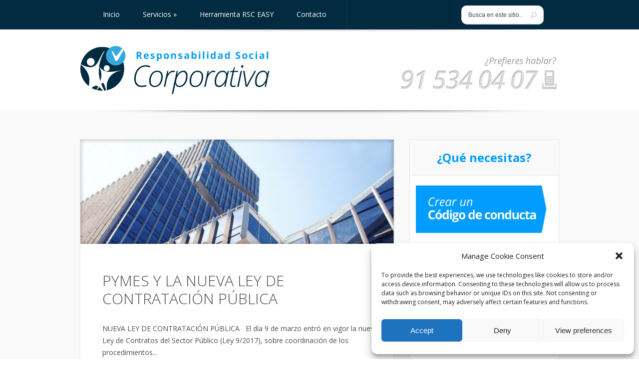

--- FILE ---
content_type: text/html; charset=UTF-8
request_url: https://responsabilidad-social-corporativa.com/tag/nueva-ley-contratacion-publica/
body_size: 14762
content:
<!DOCTYPE html>

<!--[if IE 6]>

<html id="ie6" lang="es">

<![endif]-->

<!--[if IE 7]>

<html id="ie7" lang="es">

<![endif]-->

<!--[if IE 8]>

<html id="ie8" lang="es">

<![endif]-->

<!--[if !(IE 6) | !(IE 7) | !(IE 8)  ]><!-->

<html lang="es">

<!--<![endif]-->

<head>

	<meta charset="UTF-8" />

	<title>nueva ley contratación publica Archives - Responsabilidad Social Corporativa - RSC</title>

	
	
	


	<meta http-equiv="X-UA-Compatible" content="IE=edge">


	<link rel="stylesheet" href="https://responsabilidad-social-corporativa.com/wp-content/themes/rsc/style.css" type="text/css" />

	<link rel="pingback" href="https://responsabilidad-social-corporativa.com/xmlrpc.php" />



	<!--[if lt IE 9]>

		<script src="https://responsabilidad-social-corporativa.com/wp-content/themes/Lucid/js/html5.js" type="text/javascript"></script>

	<![endif]-->



	<script type="text/javascript">

		document.documentElement.className = 'js';

	</script>



	<script>var et_site_url='https://responsabilidad-social-corporativa.com';var et_post_id='0';function et_core_page_resource_fallback(a,b){"undefined"===typeof b&&(b=a.sheet.cssRules&&0===a.sheet.cssRules.length);b&&(a.onerror=null,a.onload=null,a.href?a.href=et_site_url+"/?et_core_page_resource="+a.id+et_post_id:a.src&&(a.src=et_site_url+"/?et_core_page_resource="+a.id+et_post_id))}
</script><meta name='robots' content='index, follow, max-image-preview:large, max-snippet:-1, max-video-preview:-1' />

	<!-- This site is optimized with the Yoast SEO plugin v20.5 - https://yoast.com/wordpress/plugins/seo/ -->
	<title>nueva ley contratación publica Archives - Responsabilidad Social Corporativa - RSC</title>
	<link rel="canonical" href="https://responsabilidad-social-corporativa.com/tag/nueva-ley-contratacion-publica/" />
	<meta property="og:locale" content="es_ES" />
	<meta property="og:type" content="article" />
	<meta property="og:title" content="nueva ley contratación publica Archives - Responsabilidad Social Corporativa - RSC" />
	<meta property="og:url" content="https://responsabilidad-social-corporativa.com/tag/nueva-ley-contratacion-publica/" />
	<meta property="og:site_name" content="Responsabilidad Social Corporativa - RSC" />
	<script type="application/ld+json" class="yoast-schema-graph">{"@context":"https://schema.org","@graph":[{"@type":"CollectionPage","@id":"https://responsabilidad-social-corporativa.com/tag/nueva-ley-contratacion-publica/","url":"https://responsabilidad-social-corporativa.com/tag/nueva-ley-contratacion-publica/","name":"nueva ley contratación publica Archives - Responsabilidad Social Corporativa - RSC","isPartOf":{"@id":"https://responsabilidad-social-corporativa.com/#website"},"primaryImageOfPage":{"@id":"https://responsabilidad-social-corporativa.com/tag/nueva-ley-contratacion-publica/#primaryimage"},"image":{"@id":"https://responsabilidad-social-corporativa.com/tag/nueva-ley-contratacion-publica/#primaryimage"},"thumbnailUrl":"https://responsabilidad-social-corporativa.com/wp-content/uploads/2018/04/DEFINICIÓN-DE-RESPONSABILIDAD-CORPORATIVA.jpg","inLanguage":"es"},{"@type":"ImageObject","inLanguage":"es","@id":"https://responsabilidad-social-corporativa.com/tag/nueva-ley-contratacion-publica/#primaryimage","url":"https://responsabilidad-social-corporativa.com/wp-content/uploads/2018/04/DEFINICIÓN-DE-RESPONSABILIDAD-CORPORATIVA.jpg","contentUrl":"https://responsabilidad-social-corporativa.com/wp-content/uploads/2018/04/DEFINICIÓN-DE-RESPONSABILIDAD-CORPORATIVA.jpg","width":800,"height":800,"caption":"LEY DE CONTRATACIÓN PÚBLICA"},{"@type":"WebSite","@id":"https://responsabilidad-social-corporativa.com/#website","url":"https://responsabilidad-social-corporativa.com/","name":"Responsabilidad Social Corporativa - RSC","description":"Grupo Cavala","potentialAction":[{"@type":"SearchAction","target":{"@type":"EntryPoint","urlTemplate":"https://responsabilidad-social-corporativa.com/?s={search_term_string}"},"query-input":"required name=search_term_string"}],"inLanguage":"es"}]}</script>
	<!-- / Yoast SEO plugin. -->


<link rel='dns-prefetch' href='//fonts.googleapis.com' />
<link rel='dns-prefetch' href='//s.w.org' />
<link rel="alternate" type="application/rss+xml" title="Responsabilidad Social Corporativa - RSC &raquo; Feed" href="https://responsabilidad-social-corporativa.com/feed/" />
<link rel="alternate" type="application/rss+xml" title="Responsabilidad Social Corporativa - RSC &raquo; Feed de los comentarios" href="https://responsabilidad-social-corporativa.com/comments/feed/" />
<link rel="alternate" type="application/rss+xml" title="Responsabilidad Social Corporativa - RSC &raquo; Etiqueta nueva ley contratación publica del feed" href="https://responsabilidad-social-corporativa.com/tag/nueva-ley-contratacion-publica/feed/" />
<script type="text/javascript">
window._wpemojiSettings = {"baseUrl":"https:\/\/s.w.org\/images\/core\/emoji\/14.0.0\/72x72\/","ext":".png","svgUrl":"https:\/\/s.w.org\/images\/core\/emoji\/14.0.0\/svg\/","svgExt":".svg","source":{"concatemoji":"https:\/\/responsabilidad-social-corporativa.com\/wp-includes\/js\/wp-emoji-release.min.js?ver=95a093a1cf8c4f47fc94c61e0184ca9a"}};
/*! This file is auto-generated */
!function(e,a,t){var n,r,o,i=a.createElement("canvas"),p=i.getContext&&i.getContext("2d");function s(e,t){var a=String.fromCharCode,e=(p.clearRect(0,0,i.width,i.height),p.fillText(a.apply(this,e),0,0),i.toDataURL());return p.clearRect(0,0,i.width,i.height),p.fillText(a.apply(this,t),0,0),e===i.toDataURL()}function c(e){var t=a.createElement("script");t.src=e,t.defer=t.type="text/javascript",a.getElementsByTagName("head")[0].appendChild(t)}for(o=Array("flag","emoji"),t.supports={everything:!0,everythingExceptFlag:!0},r=0;r<o.length;r++)t.supports[o[r]]=function(e){if(!p||!p.fillText)return!1;switch(p.textBaseline="top",p.font="600 32px Arial",e){case"flag":return s([127987,65039,8205,9895,65039],[127987,65039,8203,9895,65039])?!1:!s([55356,56826,55356,56819],[55356,56826,8203,55356,56819])&&!s([55356,57332,56128,56423,56128,56418,56128,56421,56128,56430,56128,56423,56128,56447],[55356,57332,8203,56128,56423,8203,56128,56418,8203,56128,56421,8203,56128,56430,8203,56128,56423,8203,56128,56447]);case"emoji":return!s([129777,127995,8205,129778,127999],[129777,127995,8203,129778,127999])}return!1}(o[r]),t.supports.everything=t.supports.everything&&t.supports[o[r]],"flag"!==o[r]&&(t.supports.everythingExceptFlag=t.supports.everythingExceptFlag&&t.supports[o[r]]);t.supports.everythingExceptFlag=t.supports.everythingExceptFlag&&!t.supports.flag,t.DOMReady=!1,t.readyCallback=function(){t.DOMReady=!0},t.supports.everything||(n=function(){t.readyCallback()},a.addEventListener?(a.addEventListener("DOMContentLoaded",n,!1),e.addEventListener("load",n,!1)):(e.attachEvent("onload",n),a.attachEvent("onreadystatechange",function(){"complete"===a.readyState&&t.readyCallback()})),(e=t.source||{}).concatemoji?c(e.concatemoji):e.wpemoji&&e.twemoji&&(c(e.twemoji),c(e.wpemoji)))}(window,document,window._wpemojiSettings);
</script>
<meta content="Responsabilidad Social Corporativa v.0.1.0" name="generator"/><style type="text/css">
img.wp-smiley,
img.emoji {
	display: inline !important;
	border: none !important;
	box-shadow: none !important;
	height: 1em !important;
	width: 1em !important;
	margin: 0 0.07em !important;
	vertical-align: -0.1em !important;
	background: none !important;
	padding: 0 !important;
}
</style>
	<link rel='stylesheet' id='wp-block-library-css'  href='https://responsabilidad-social-corporativa.com/wp-includes/css/dist/block-library/style.min.css?ver=95a093a1cf8c4f47fc94c61e0184ca9a' type='text/css' media='all' />
<style id='wp-block-library-inline-css' type='text/css'>
.has-text-align-justify{text-align:justify;}
</style>
<link rel='stylesheet' id='mediaelement-css'  href='https://responsabilidad-social-corporativa.com/wp-includes/js/mediaelement/mediaelementplayer-legacy.min.css?ver=4.2.16' type='text/css' media='all' />
<link rel='stylesheet' id='wp-mediaelement-css'  href='https://responsabilidad-social-corporativa.com/wp-includes/js/mediaelement/wp-mediaelement.min.css?ver=95a093a1cf8c4f47fc94c61e0184ca9a' type='text/css' media='all' />
<style id='global-styles-inline-css' type='text/css'>
body{--wp--preset--color--black: #000000;--wp--preset--color--cyan-bluish-gray: #abb8c3;--wp--preset--color--white: #ffffff;--wp--preset--color--pale-pink: #f78da7;--wp--preset--color--vivid-red: #cf2e2e;--wp--preset--color--luminous-vivid-orange: #ff6900;--wp--preset--color--luminous-vivid-amber: #fcb900;--wp--preset--color--light-green-cyan: #7bdcb5;--wp--preset--color--vivid-green-cyan: #00d084;--wp--preset--color--pale-cyan-blue: #8ed1fc;--wp--preset--color--vivid-cyan-blue: #0693e3;--wp--preset--color--vivid-purple: #9b51e0;--wp--preset--gradient--vivid-cyan-blue-to-vivid-purple: linear-gradient(135deg,rgba(6,147,227,1) 0%,rgb(155,81,224) 100%);--wp--preset--gradient--light-green-cyan-to-vivid-green-cyan: linear-gradient(135deg,rgb(122,220,180) 0%,rgb(0,208,130) 100%);--wp--preset--gradient--luminous-vivid-amber-to-luminous-vivid-orange: linear-gradient(135deg,rgba(252,185,0,1) 0%,rgba(255,105,0,1) 100%);--wp--preset--gradient--luminous-vivid-orange-to-vivid-red: linear-gradient(135deg,rgba(255,105,0,1) 0%,rgb(207,46,46) 100%);--wp--preset--gradient--very-light-gray-to-cyan-bluish-gray: linear-gradient(135deg,rgb(238,238,238) 0%,rgb(169,184,195) 100%);--wp--preset--gradient--cool-to-warm-spectrum: linear-gradient(135deg,rgb(74,234,220) 0%,rgb(151,120,209) 20%,rgb(207,42,186) 40%,rgb(238,44,130) 60%,rgb(251,105,98) 80%,rgb(254,248,76) 100%);--wp--preset--gradient--blush-light-purple: linear-gradient(135deg,rgb(255,206,236) 0%,rgb(152,150,240) 100%);--wp--preset--gradient--blush-bordeaux: linear-gradient(135deg,rgb(254,205,165) 0%,rgb(254,45,45) 50%,rgb(107,0,62) 100%);--wp--preset--gradient--luminous-dusk: linear-gradient(135deg,rgb(255,203,112) 0%,rgb(199,81,192) 50%,rgb(65,88,208) 100%);--wp--preset--gradient--pale-ocean: linear-gradient(135deg,rgb(255,245,203) 0%,rgb(182,227,212) 50%,rgb(51,167,181) 100%);--wp--preset--gradient--electric-grass: linear-gradient(135deg,rgb(202,248,128) 0%,rgb(113,206,126) 100%);--wp--preset--gradient--midnight: linear-gradient(135deg,rgb(2,3,129) 0%,rgb(40,116,252) 100%);--wp--preset--duotone--dark-grayscale: url('#wp-duotone-dark-grayscale');--wp--preset--duotone--grayscale: url('#wp-duotone-grayscale');--wp--preset--duotone--purple-yellow: url('#wp-duotone-purple-yellow');--wp--preset--duotone--blue-red: url('#wp-duotone-blue-red');--wp--preset--duotone--midnight: url('#wp-duotone-midnight');--wp--preset--duotone--magenta-yellow: url('#wp-duotone-magenta-yellow');--wp--preset--duotone--purple-green: url('#wp-duotone-purple-green');--wp--preset--duotone--blue-orange: url('#wp-duotone-blue-orange');--wp--preset--font-size--small: 13px;--wp--preset--font-size--medium: 20px;--wp--preset--font-size--large: 36px;--wp--preset--font-size--x-large: 42px;}.has-black-color{color: var(--wp--preset--color--black) !important;}.has-cyan-bluish-gray-color{color: var(--wp--preset--color--cyan-bluish-gray) !important;}.has-white-color{color: var(--wp--preset--color--white) !important;}.has-pale-pink-color{color: var(--wp--preset--color--pale-pink) !important;}.has-vivid-red-color{color: var(--wp--preset--color--vivid-red) !important;}.has-luminous-vivid-orange-color{color: var(--wp--preset--color--luminous-vivid-orange) !important;}.has-luminous-vivid-amber-color{color: var(--wp--preset--color--luminous-vivid-amber) !important;}.has-light-green-cyan-color{color: var(--wp--preset--color--light-green-cyan) !important;}.has-vivid-green-cyan-color{color: var(--wp--preset--color--vivid-green-cyan) !important;}.has-pale-cyan-blue-color{color: var(--wp--preset--color--pale-cyan-blue) !important;}.has-vivid-cyan-blue-color{color: var(--wp--preset--color--vivid-cyan-blue) !important;}.has-vivid-purple-color{color: var(--wp--preset--color--vivid-purple) !important;}.has-black-background-color{background-color: var(--wp--preset--color--black) !important;}.has-cyan-bluish-gray-background-color{background-color: var(--wp--preset--color--cyan-bluish-gray) !important;}.has-white-background-color{background-color: var(--wp--preset--color--white) !important;}.has-pale-pink-background-color{background-color: var(--wp--preset--color--pale-pink) !important;}.has-vivid-red-background-color{background-color: var(--wp--preset--color--vivid-red) !important;}.has-luminous-vivid-orange-background-color{background-color: var(--wp--preset--color--luminous-vivid-orange) !important;}.has-luminous-vivid-amber-background-color{background-color: var(--wp--preset--color--luminous-vivid-amber) !important;}.has-light-green-cyan-background-color{background-color: var(--wp--preset--color--light-green-cyan) !important;}.has-vivid-green-cyan-background-color{background-color: var(--wp--preset--color--vivid-green-cyan) !important;}.has-pale-cyan-blue-background-color{background-color: var(--wp--preset--color--pale-cyan-blue) !important;}.has-vivid-cyan-blue-background-color{background-color: var(--wp--preset--color--vivid-cyan-blue) !important;}.has-vivid-purple-background-color{background-color: var(--wp--preset--color--vivid-purple) !important;}.has-black-border-color{border-color: var(--wp--preset--color--black) !important;}.has-cyan-bluish-gray-border-color{border-color: var(--wp--preset--color--cyan-bluish-gray) !important;}.has-white-border-color{border-color: var(--wp--preset--color--white) !important;}.has-pale-pink-border-color{border-color: var(--wp--preset--color--pale-pink) !important;}.has-vivid-red-border-color{border-color: var(--wp--preset--color--vivid-red) !important;}.has-luminous-vivid-orange-border-color{border-color: var(--wp--preset--color--luminous-vivid-orange) !important;}.has-luminous-vivid-amber-border-color{border-color: var(--wp--preset--color--luminous-vivid-amber) !important;}.has-light-green-cyan-border-color{border-color: var(--wp--preset--color--light-green-cyan) !important;}.has-vivid-green-cyan-border-color{border-color: var(--wp--preset--color--vivid-green-cyan) !important;}.has-pale-cyan-blue-border-color{border-color: var(--wp--preset--color--pale-cyan-blue) !important;}.has-vivid-cyan-blue-border-color{border-color: var(--wp--preset--color--vivid-cyan-blue) !important;}.has-vivid-purple-border-color{border-color: var(--wp--preset--color--vivid-purple) !important;}.has-vivid-cyan-blue-to-vivid-purple-gradient-background{background: var(--wp--preset--gradient--vivid-cyan-blue-to-vivid-purple) !important;}.has-light-green-cyan-to-vivid-green-cyan-gradient-background{background: var(--wp--preset--gradient--light-green-cyan-to-vivid-green-cyan) !important;}.has-luminous-vivid-amber-to-luminous-vivid-orange-gradient-background{background: var(--wp--preset--gradient--luminous-vivid-amber-to-luminous-vivid-orange) !important;}.has-luminous-vivid-orange-to-vivid-red-gradient-background{background: var(--wp--preset--gradient--luminous-vivid-orange-to-vivid-red) !important;}.has-very-light-gray-to-cyan-bluish-gray-gradient-background{background: var(--wp--preset--gradient--very-light-gray-to-cyan-bluish-gray) !important;}.has-cool-to-warm-spectrum-gradient-background{background: var(--wp--preset--gradient--cool-to-warm-spectrum) !important;}.has-blush-light-purple-gradient-background{background: var(--wp--preset--gradient--blush-light-purple) !important;}.has-blush-bordeaux-gradient-background{background: var(--wp--preset--gradient--blush-bordeaux) !important;}.has-luminous-dusk-gradient-background{background: var(--wp--preset--gradient--luminous-dusk) !important;}.has-pale-ocean-gradient-background{background: var(--wp--preset--gradient--pale-ocean) !important;}.has-electric-grass-gradient-background{background: var(--wp--preset--gradient--electric-grass) !important;}.has-midnight-gradient-background{background: var(--wp--preset--gradient--midnight) !important;}.has-small-font-size{font-size: var(--wp--preset--font-size--small) !important;}.has-medium-font-size{font-size: var(--wp--preset--font-size--medium) !important;}.has-large-font-size{font-size: var(--wp--preset--font-size--large) !important;}.has-x-large-font-size{font-size: var(--wp--preset--font-size--x-large) !important;}
</style>
<link rel='stylesheet' id='contact-form-7-css'  href='https://responsabilidad-social-corporativa.com/wp-content/plugins/contact-form-7/includes/css/styles.css?ver=5.7.5.1' type='text/css' media='all' />
<link rel='stylesheet' id='cmplz-general-css'  href='https://responsabilidad-social-corporativa.com/wp-content/plugins/complianz-gdpr/assets/css/cookieblocker.min.css?ver=6.4.3' type='text/css' media='all' />
<link rel='stylesheet' id='google_font_open_sans-css'  href='//fonts.googleapis.com/css?family=Open+Sans%3A400%2C700%2C300&#038;ver=95a093a1cf8c4f47fc94c61e0184ca9a' type='text/css' media='all' />
<link rel='stylesheet' id='google_font_open_sans_condensed-css'  href='//fonts.googleapis.com/css?family=Open+Sans+Condensed%3A300%2C700&#038;ver=95a093a1cf8c4f47fc94c61e0184ca9a' type='text/css' media='all' />
<link rel='stylesheet' id='et-shortcodes-css-css'  href='https://responsabilidad-social-corporativa.com/wp-content/themes/Lucid/epanel/shortcodes/css/shortcodes-legacy.css?ver=2.6.9' type='text/css' media='all' />
<link rel='stylesheet' id='et-shortcodes-responsive-css-css'  href='https://responsabilidad-social-corporativa.com/wp-content/themes/Lucid/epanel/shortcodes/css/shortcodes_responsive.css?ver=2.6.9' type='text/css' media='all' />
<link rel='stylesheet' id='jetpack_css-css'  href='https://responsabilidad-social-corporativa.com/wp-content/plugins/jetpack/css/jetpack.css?ver=12.0' type='text/css' media='all' />
<link rel='stylesheet' id='magnific_popup-css'  href='https://responsabilidad-social-corporativa.com/wp-content/themes/Lucid/includes/page_templates/js/magnific_popup/magnific_popup.css?ver=1.3.4' type='text/css' media='screen' />
<link rel='stylesheet' id='et_page_templates-css'  href='https://responsabilidad-social-corporativa.com/wp-content/themes/Lucid/includes/page_templates/page_templates.css?ver=1.8' type='text/css' media='screen' />
<script type='text/javascript' async src='https://responsabilidad-social-corporativa.com/wp-content/plugins/burst-statistics/helpers/timeme/timeme.min.js?ver=1.3.5' id='burst-timeme-js'></script>
<script type='text/javascript' src='https://responsabilidad-social-corporativa.com/wp-includes/js/dist/vendor/regenerator-runtime.min.js?ver=0.13.9' id='regenerator-runtime-js'></script>
<script type='text/javascript' src='https://responsabilidad-social-corporativa.com/wp-includes/js/dist/vendor/wp-polyfill.min.js?ver=3.15.0' id='wp-polyfill-js'></script>
<script type='text/javascript' src='https://responsabilidad-social-corporativa.com/wp-includes/js/dist/hooks.min.js?ver=c6d64f2cb8f5c6bb49caca37f8828ce3' id='wp-hooks-js'></script>
<script type='text/javascript' src='https://responsabilidad-social-corporativa.com/wp-includes/js/dist/i18n.min.js?ver=ebee46757c6a411e38fd079a7ac71d94' id='wp-i18n-js'></script>
<script type='text/javascript' id='wp-i18n-js-after'>
wp.i18n.setLocaleData( { 'text direction\u0004ltr': [ 'ltr' ] } );
</script>
<script type='text/javascript' src='https://responsabilidad-social-corporativa.com/wp-includes/js/dist/vendor/lodash.min.js?ver=4.17.19' id='lodash-js'></script>
<script type='text/javascript' id='lodash-js-after'>
window.lodash = _.noConflict();
</script>
<script type='text/javascript' src='https://responsabilidad-social-corporativa.com/wp-includes/js/dist/url.min.js?ver=16385e4d69da65c7283790971de6b297' id='wp-url-js'></script>
<script type='text/javascript' id='wp-api-fetch-js-translations'>
( function( domain, translations ) {
	var localeData = translations.locale_data[ domain ] || translations.locale_data.messages;
	localeData[""].domain = domain;
	wp.i18n.setLocaleData( localeData, domain );
} )( "default", {"translation-revision-date":"2022-06-02 14:16:08+0000","generator":"GlotPress\/4.0.0-alpha.1","domain":"messages","locale_data":{"messages":{"":{"domain":"messages","plural-forms":"nplurals=2; plural=n != 1;","lang":"es"},"You are probably offline.":["Probablemente est\u00e1s desconectado."],"Media upload failed. If this is a photo or a large image, please scale it down and try again.":["La subida de medios ha fallado. Si esto es una foto o una imagen grande, por favor, reduce su tama\u00f1o e int\u00e9ntalo de nuevo."],"The response is not a valid JSON response.":["Las respuesta no es una respuesta JSON v\u00e1lida."],"An unknown error occurred.":["Ha ocurrido un error desconocido."]}},"comment":{"reference":"wp-includes\/js\/dist\/api-fetch.js"}} );
</script>
<script type='text/javascript' src='https://responsabilidad-social-corporativa.com/wp-includes/js/dist/api-fetch.min.js?ver=63050163caffa6aac54e9ebf21fe0472' id='wp-api-fetch-js'></script>
<script type='text/javascript' id='wp-api-fetch-js-after'>
wp.apiFetch.use( wp.apiFetch.createRootURLMiddleware( "https://responsabilidad-social-corporativa.com/wp-json/" ) );
wp.apiFetch.nonceMiddleware = wp.apiFetch.createNonceMiddleware( "4bcc1b3592" );
wp.apiFetch.use( wp.apiFetch.nonceMiddleware );
wp.apiFetch.use( wp.apiFetch.mediaUploadMiddleware );
wp.apiFetch.nonceEndpoint = "https://responsabilidad-social-corporativa.com/wp-admin/admin-ajax.php?action=rest-nonce";
</script>
<script type='text/javascript' id='burst-js-extra'>
/* <![CDATA[ */
var burst = {"url":"https:\/\/responsabilidad-social-corporativa.com\/wp-json\/","page_id":"1582","cookie_retention_days":"30","beacon_url":"https:\/\/responsabilidad-social-corporativa.com\/burst-statistics-endpoint.php","options":{"beacon_enabled":1,"enable_cookieless_tracking":0,"enable_turbo_mode":0,"do_not_track":0}};
/* ]]> */
</script>
<script type='text/javascript' async src='https://responsabilidad-social-corporativa.com/wp-content/plugins/burst-statistics/assets/js/build/burst.min.js?ver=1.3.5' id='burst-js'></script>
<script type='text/javascript' src='https://responsabilidad-social-corporativa.com/wp-includes/js/jquery/jquery.min.js?ver=3.6.0' id='jquery-core-js'></script>
<script type='text/javascript' src='https://responsabilidad-social-corporativa.com/wp-includes/js/jquery/jquery-migrate.min.js?ver=3.3.2' id='jquery-migrate-js'></script>
<link rel="https://api.w.org/" href="https://responsabilidad-social-corporativa.com/wp-json/" /><link rel="alternate" type="application/json" href="https://responsabilidad-social-corporativa.com/wp-json/wp/v2/tags/274" /><link rel="EditURI" type="application/rsd+xml" title="RSD" href="https://responsabilidad-social-corporativa.com/xmlrpc.php?rsd" />
<script type="text/javascript">
(function(url){
	if(/(?:Chrome\/26\.0\.1410\.63 Safari\/537\.31|WordfenceTestMonBot)/.test(navigator.userAgent)){ return; }
	var addEvent = function(evt, handler) {
		if (window.addEventListener) {
			document.addEventListener(evt, handler, false);
		} else if (window.attachEvent) {
			document.attachEvent('on' + evt, handler);
		}
	};
	var removeEvent = function(evt, handler) {
		if (window.removeEventListener) {
			document.removeEventListener(evt, handler, false);
		} else if (window.detachEvent) {
			document.detachEvent('on' + evt, handler);
		}
	};
	var evts = 'contextmenu dblclick drag dragend dragenter dragleave dragover dragstart drop keydown keypress keyup mousedown mousemove mouseout mouseover mouseup mousewheel scroll'.split(' ');
	var logHuman = function() {
		if (window.wfLogHumanRan) { return; }
		window.wfLogHumanRan = true;
		var wfscr = document.createElement('script');
		wfscr.type = 'text/javascript';
		wfscr.async = true;
		wfscr.src = url + '&r=' + Math.random();
		(document.getElementsByTagName('head')[0]||document.getElementsByTagName('body')[0]).appendChild(wfscr);
		for (var i = 0; i < evts.length; i++) {
			removeEvent(evts[i], logHuman);
		}
	};
	for (var i = 0; i < evts.length; i++) {
		addEvent(evts[i], logHuman);
	}
})('//responsabilidad-social-corporativa.com/?wordfence_lh=1&hid=BFC387268953D0798F71A85422B3EE1F');
</script><style>.cmplz-hidden{display:none!important;}</style>		<style>
				</style>
	<meta name="viewport" content="width=device-width, initial-scale=1.0, maximum-scale=1.0, user-scalable=0" /><style>
		#featured .flex-direction-nav a:hover, #video-slider-section .flex-direction-nav a:hover { background-color: #00befe; }
			#featured_section .active-slide .post-meta, #featured_section .switcher_hover .post-meta, .et_tab_link_hover .post-meta { background: #009cff; }
			h3.main-title { background-color: #009cff; -moz-box-shadow: inset 0 0 10px rgba(0,133,245,0.1); -webkit-box-shadow: inset 0 0 10px rgba(0,133,245,0.1); box-shadow: inset 0 0 10px rgba(0,133,245,0.1); border: 1px solid #0085f5; }
				.widget li { background: url(https://responsabilidad-social-corporativa.com/wp-content/themes/Lucid/images/widget-blue-bullet.png) no-repeat 24px 24px; }
				.footer-widget li { background: url(https://responsabilidad-social-corporativa.com/wp-content/themes/Lucid/images/widget-blue-bullet.png) no-repeat 0 4px; }
				.et_mobile_menu li a { background-image: url(https://responsabilidad-social-corporativa.com/wp-content/themes/Lucid/images/widget-blue-bullet.png); }
		a { color: #009cff; }
		.et_video_play { background-color: #009cff; }
		#second-menu > ul > li > a:hover { background-color: #009cff; -moz-box-shadow: inset 0 0 10px rgba(0,0,0,0.3); -webkit-box-shadow: inset 0 0 10px rgba(0,0,0,0.3); box-shadow: inset 0 0 10px rgba(0,0,0,0.3); }
		#second-menu ul ul li a:hover { background-color: #33b0ff; }
		#second-menu ul.nav li ul { background: #009cff; }
		#second-menu ul ul li a { border-top: 1px solid #33b0ff; }
		</style><!-- start marketizator.com code -->
<link rel="dns-prefetch" href="//app.marketizator.com"/>    
<script type="text/javascript" src="//d2tgfbvjf3q6hn.cloudfront.net/js/7c561e.js"></script>
<!-- end marketizator.com code -->
</head>

<body data-rsssl=1 class="archive tag tag-nueva-ley-contratacion-publica tag-274 et_bloom et_includes_sidebar">

	
	<header id="main-header">

		<div class="container clearfix">

			<a href="#" class="mobile_nav closed">Menú de páginas<span></span></a>
			<nav id="top-menu">

				<ul id="menu-principal" class="nav"><li id="menu-item-25" class="menu-item menu-item-type-custom menu-item-object-custom menu-item-home menu-item-25"><a href="https://responsabilidad-social-corporativa.com/">Inicio</a></li>
<li id="menu-item-27" class="menu-item menu-item-type-post_type menu-item-object-page menu-item-has-children menu-item-27"><a href="https://responsabilidad-social-corporativa.com/norma-rsc-responsabilidad-social-corporativa/">Servicios</a>
<ul class="sub-menu">
	<li id="menu-item-75" class="menu-item menu-item-type-post_type menu-item-object-page menu-item-75"><a href="https://responsabilidad-social-corporativa.com/norma-rsc-responsabilidad-social-corporativa/norma-iso-26000/">Norma ISO 26000</a></li>
	<li id="menu-item-296" class="menu-item menu-item-type-post_type menu-item-object-page menu-item-296"><a href="https://responsabilidad-social-corporativa.com/contacto/codigo-de-conducta/">Código de Conducta</a></li>
	<li id="menu-item-297" class="menu-item menu-item-type-post_type menu-item-object-page menu-item-297"><a href="https://responsabilidad-social-corporativa.com/contacto/auditar-de-tu-cadena-de-valor/">Auditoría de tu Cadena de Valor</a></li>
	<li id="menu-item-73" class="menu-item menu-item-type-post_type menu-item-object-page menu-item-73"><a href="https://responsabilidad-social-corporativa.com/norma-rsc-responsabilidad-social-corporativa/memoria-de-sostenibilidad/">Memoria de Sostenibilidad</a></li>
	<li id="menu-item-74" class="menu-item menu-item-type-post_type menu-item-object-page menu-item-74"><a href="https://responsabilidad-social-corporativa.com/norma-rsc-responsabilidad-social-corporativa/norma-sa8000/">Norma SA8000</a></li>
	<li id="menu-item-71" class="menu-item menu-item-type-post_type menu-item-object-page menu-item-71"><a href="https://responsabilidad-social-corporativa.com/norma-rsc-responsabilidad-social-corporativa/norma-sr10/">Norma SR10</a></li>
	<li id="menu-item-72" class="menu-item menu-item-type-post_type menu-item-object-page menu-item-72"><a href="https://responsabilidad-social-corporativa.com/norma-rsc-responsabilidad-social-corporativa/norma-sge21/">Norma SGE21</a></li>
	<li id="menu-item-822" class="menu-item menu-item-type-post_type menu-item-object-page menu-item-822"><a href="https://responsabilidad-social-corporativa.com/norma-rsc-responsabilidad-social-corporativa/principios-de-ecuador/">Principios de Ecuador</a></li>
</ul>
</li>
<li id="menu-item-269" class="menu-item menu-item-type-post_type menu-item-object-page menu-item-269"><a href="https://responsabilidad-social-corporativa.com/aplicacion-rsc-easy/">Herramienta RSC EASY</a></li>
<li id="menu-item-26" class="menu-item menu-item-type-post_type menu-item-object-page menu-item-26"><a href="https://responsabilidad-social-corporativa.com/contacto/">Contacto</a></li>
</ul>
			</nav>





			<div id="search">

				<div id="search-form">
					<form method="get" id="searchform" action="https://responsabilidad-social-corporativa.com//">
						<input type="text" value="Busca en este sitio..." name="s" id="searchinput" />
						<input type="image" alt="Submit" src="https://responsabilidad-social-corporativa.com/wp-content/themes/Lucid/images/search_btn.png" id="searchsubmit" />
					</form>

				</div> <!-- end #search-form -->

			</div> <!-- end #search -->

		</div> <!-- end .container -->

	</header> <!-- end #main-header -->



	


	<div class="container">

		<div id="logo-area" class="header_banner clearfix">

			<a href="https://responsabilidad-social-corporativa.com/">

				
				<img src="/wp-content/uploads/2014/03/logo-responsabilidad-social.jpg" alt="Responsabilidad Social Corporativa - RSC" id="logo"/>

			</a>



			
				<div id="top_banner">

					
						   <a title="contacto Responsabilidad social corporativa" href="/contacto-responsabilidad-social-corporativa/"><img "contacto Responsabilidad social corporativa" src="/wp-content/uploads/2014/03/top-banner-contacto.jpg" /></a>

					
				</div> <!-- end #top_banner -->

			
		</div>

	</div> <!-- end .container -->


	<div id="main-area">

		<div class="container">


<div id="content-area" class="clearfix">

	<div id="left-area">

		<div id="breadcrumbs" class="clearfix">
					<a href="https://responsabilidad-social-corporativa.com" class="breadcrumbs_home">Inicio</a> <span class="raquo">&raquo;</span>

									Entradas etiquetadas<span class="raquo">&quot;</span>nueva ley contratación publica&quot;					</div> <!-- end #breadcrumbs -->


		
			<article id="post-1582" class="entry clearfix post-1582 post type-post status-publish format-standard has-post-thumbnail hentry category-cavala category-responsabilidad-social tag-contratacion-sector-publico tag-ley-contratos-sector-publico tag-ley-de-contratacion-publica tag-nueva-ley-contratacion-publica tag-pymes">
	<p class="meta-info">Publicado en  en Abr 25, 2018 en <a href="https://responsabilidad-social-corporativa.com/category/cavala/" rel="category tag">Cavala</a>, <a href="https://responsabilidad-social-corporativa.com/category/responsabilidad-social/" rel="category tag">Responsabilidad Social</a> | <span class="comments-number"><a href="https://responsabilidad-social-corporativa.com/ley-de-contratacion-publica/#respond">0 Comentarios</a></span></p>
			<div class="post-thumbnail">
			<a href="https://responsabilidad-social-corporativa.com/ley-de-contratacion-publica/">
				<img src="https://responsabilidad-social-corporativa.com/wp-content/uploads/2018/04/DEFINICIÓN-DE-RESPONSABILIDAD-CORPORATIVA-630x210.jpg" alt='PYMES Y LA NUEVA LEY DE CONTRATACIÓN PÚBLICA' width='630' height='210' />				<span class="overlay"></span>
			</a>
		</div> 	<!-- end .post-thumbnail -->
		<div class="post_content clearfix">
		<h2 class="title"><a href="https://responsabilidad-social-corporativa.com/ley-de-contratacion-publica/">PYMES Y LA NUEVA LEY DE CONTRATACIÓN PÚBLICA</a></h2>
		<p>NUEVA LEY DE CONTRATACIÓN PÚBLICA   El día 9 de marzo entró en vigor la nueva Ley de Contratos del Sector Público (Ley 9/2017), sobre coordinación de los procedimientos...</p>		<a href="https://responsabilidad-social-corporativa.com/ley-de-contratacion-publica/" class="more">leer más</a>
	</div> <!-- end .post_content -->
</article> <!-- end .entry -->
		<div class="pagination clearfix">
	<div class="alignleft"></div>
	<div class="alignright"></div>
</div>
	</div> <!-- end #left-area -->



	
	<div id="sidebar">

        <div id="advwidget-2" class="widget widget_advwidget"><h4 class="widgettitle">¿Qué necesitas?</h4><div class="adwrap">
	<a href="/contacto/codigo-de-conducta/" ><img src="/wp-content/uploads/2014/05/codigo-de-conducta.png" alt="codigo-de-conducta" title="codigo-de-conducta" /></a>
	<a href="/contacto-responsabilidad-social-corporativa/certificado-sa8000-sr10-sge21-rsc/" ><img src="/wp-content/uploads/2014/05/conseguir-certificado-rse.png" alt="Consigue tu Certificado RSC" title="Consigue tu Certificado RSC" /></a>
	<a href="/contacto-responsabilidad-social-corporativa/auditar-de-tu-cadena-de-valor/" ><img src="/wp-content/uploads/2014/05/auditoria-cadena-de-valor.png" alt="Auditoría de tu Cadena de Valor" title="Auditoría de tu Cadena de Valor" /></a>
	<a href="/contacto-responsabilidad-social-corporativa/publica-tu-memoria-de-sostenibilidad-rsc/" ><img src="/wp-content/uploads/2014/05/publicar-memoria-rse.png" alt="Publica tu Memoria RSC" title="Publica tu Memoria RSC" /></a>
	<a href="/contacto-responsabilidad-social-corporativa/" ><img src="/wp-content/uploads/2014/05/telefono-cavala.png" alt="Autopresupuesto Responsabilidad social corporativa RSC" title="Autopresupuesto Responsabilidad social corporativa RSC" /></a>
</div> <!-- end adwrap -->
</div> <!-- end .widget -->		<div id="search-2" class="widget widget_search"><h2>Buscador</h2><form role="search" method="get" id="searchform" class="searchform" action="https://responsabilidad-social-corporativa.com/">
				<div>
					<label class="screen-reader-text" for="s">Buscar:</label>
					<input type="text" value="" name="s" id="s" />
					<input type="submit" id="searchsubmit" value="Buscar" />
				</div>
			</form></div>
	</div> <!-- end #sidebar -->


</div> <!-- end #content-area -->




		</div> <!-- end .container --><div class="container"><div class="codigo"><p>Los profesionales con los que contamos están adheridos al Código Deontológico para los consultores de RSC y Sostenibilidad</p> <a title="Descargar Código Deontológico RSC" href="https://responsabilidad-social-corporativa.com/wp-content/uploads/2014/07/codigo-deontologico-rsc.pdf">Descargar Código Deontológico RSC</a></div></div>
	</div> <!-- end #main-area -->	
	<footer id="main-footer">
			<div id="footer-divider"></div>
			<div class="container">
			<div id="footer-widgets" class="clearfix">
				<div class="footer-widget"><div id="nav_menu-2" class="f_widget widget_nav_menu"><h4 class="widgettitle">Lo más Importante</h4><div class="menu-menu-footer-container"><ul id="menu-menu-footer" class="menu"><li id="menu-item-90" class="menu-item menu-item-type-post_type menu-item-object-page menu-item-90"><a href="https://responsabilidad-social-corporativa.com/norma-rsc-responsabilidad-social-corporativa/norma-iso-26000/">ISO 26000</a></li>
<li id="menu-item-266" class="menu-item menu-item-type-post_type menu-item-object-page menu-item-266"><a href="https://responsabilidad-social-corporativa.com/contacto/codigo-de-conducta/">Código de Conducta</a></li>
<li id="menu-item-89" class="menu-item menu-item-type-post_type menu-item-object-page menu-item-89"><a href="https://responsabilidad-social-corporativa.com/norma-rsc-responsabilidad-social-corporativa/norma-sa8000/">SA8000</a></li>
<li id="menu-item-86" class="menu-item menu-item-type-post_type menu-item-object-page menu-item-86"><a href="https://responsabilidad-social-corporativa.com/norma-rsc-responsabilidad-social-corporativa/norma-sr10/">SR10</a></li>
<li id="menu-item-87" class="menu-item menu-item-type-post_type menu-item-object-page menu-item-87"><a href="https://responsabilidad-social-corporativa.com/norma-rsc-responsabilidad-social-corporativa/norma-sge21/">SGE21</a></li>
<li id="menu-item-88" class="menu-item menu-item-type-post_type menu-item-object-page menu-item-88"><a href="https://responsabilidad-social-corporativa.com/norma-rsc-responsabilidad-social-corporativa/memoria-de-sostenibilidad/">Memoria Sostenibilidad</a></li>
<li id="menu-item-292" class="menu-item menu-item-type-post_type menu-item-object-page menu-item-292"><a href="https://responsabilidad-social-corporativa.com/aplicacion-rsc-easy/">Herramienta RSC EASY</a></li>
<li id="menu-item-267" class="menu-item menu-item-type-post_type menu-item-object-page menu-item-267"><a href="https://responsabilidad-social-corporativa.com/contacto/auditar-de-tu-cadena-de-valor/">Auditorías RSC</a></li>
</ul></div></div> <!-- end .footer-widget --></div> <!-- end .footer-widget --><div class="footer-widget"><div id="etrecentfromwidget-2" class="f_widget widget_etrecentfromwidget"><h4 class="widgettitle">Últimas Noticias</h4>		<a href="" class="more">VER MÁS</a>
		<ul class="category-box">
					</ul>
</div> <!-- end .footer-widget --></div> <!-- end .footer-widget --><div class="footer-widget last"></div> <!-- end .footer-widget -->			</div> <!-- end #footer-widgets -->
		</div> <!-- end .container -->

			</footer> <!-- end #main-footer -->
	<div id="footer-bottom">
		<div class="container clearfix">					<div class="footer-cavala"><a href="http://www.cavala.es" target="_blank"  title="Web grupo Cavala"><span>Cavala</span></a></div>			<div class="footer-telefono"></div>			<p>©2014 RESPONSABILIDAD SOCIAL CORPORATIVA · Grupo Cavala</p>			<div class="footer-somoswaka"><a href="https://www.somoswaka.com" title="Agencia diseño web, gráfico y publicidad waka"><span>waka</span></a></div>
		</div> <!-- end .container -->
	</div> <!-- end #footer-bottom -->
	
<!-- Consent Management powered by Complianz | GDPR/CCPA Cookie Consent https://wordpress.org/plugins/complianz-gdpr -->
<div id="cmplz-cookiebanner-container"><div class="cmplz-cookiebanner cmplz-hidden banner-1 optin cmplz-bottom-right cmplz-categories-type-view-preferences" aria-modal="true" data-nosnippet="true" role="dialog" aria-live="polite" aria-labelledby="cmplz-header-1-optin" aria-describedby="cmplz-message-1-optin">
	<div class="cmplz-header">
		<div class="cmplz-logo"></div>
		<div class="cmplz-title" id="cmplz-header-1-optin">Manage Cookie Consent</div>
		<div class="cmplz-close" tabindex="0" role="button" aria-label="close-dialog">
			<svg aria-hidden="true" focusable="false" data-prefix="fas" data-icon="times" class="svg-inline--fa fa-times fa-w-11" role="img" xmlns="http://www.w3.org/2000/svg" viewBox="0 0 352 512"><path fill="currentColor" d="M242.72 256l100.07-100.07c12.28-12.28 12.28-32.19 0-44.48l-22.24-22.24c-12.28-12.28-32.19-12.28-44.48 0L176 189.28 75.93 89.21c-12.28-12.28-32.19-12.28-44.48 0L9.21 111.45c-12.28 12.28-12.28 32.19 0 44.48L109.28 256 9.21 356.07c-12.28 12.28-12.28 32.19 0 44.48l22.24 22.24c12.28 12.28 32.2 12.28 44.48 0L176 322.72l100.07 100.07c12.28 12.28 32.2 12.28 44.48 0l22.24-22.24c12.28-12.28 12.28-32.19 0-44.48L242.72 256z"></path></svg>
		</div>
	</div>

	<div class="cmplz-divider cmplz-divider-header"></div>
	<div class="cmplz-body">
		<div class="cmplz-message" id="cmplz-message-1-optin">To provide the best experiences, we use technologies like cookies to store and/or access device information. Consenting to these technologies will allow us to process data such as browsing behavior or unique IDs on this site. Not consenting or withdrawing consent, may adversely affect certain features and functions.</div>
		<!-- categories start -->
		<div class="cmplz-categories">
			<details class="cmplz-category cmplz-functional" >
				<summary>
						<span class="cmplz-category-header">
							<span class="cmplz-category-title">Functional</span>
							<span class='cmplz-always-active'>
								<span class="cmplz-banner-checkbox">
									<input type="checkbox"
										   id="cmplz-functional-optin"
										   data-category="cmplz_functional"
										   class="cmplz-consent-checkbox cmplz-functional"
										   size="40"
										   value="1"/>
									<label class="cmplz-label" for="cmplz-functional-optin" tabindex="0"><span class="screen-reader-text">Functional</span></label>
								</span>
								Always active							</span>
							<span class="cmplz-icon cmplz-open">
								<svg xmlns="http://www.w3.org/2000/svg" viewBox="0 0 448 512"  height="18" ><path d="M224 416c-8.188 0-16.38-3.125-22.62-9.375l-192-192c-12.5-12.5-12.5-32.75 0-45.25s32.75-12.5 45.25 0L224 338.8l169.4-169.4c12.5-12.5 32.75-12.5 45.25 0s12.5 32.75 0 45.25l-192 192C240.4 412.9 232.2 416 224 416z"/></svg>
							</span>
						</span>
				</summary>
				<div class="cmplz-description">
					<span class="cmplz-description-functional">The technical storage or access is strictly necessary for the legitimate purpose of enabling the use of a specific service explicitly requested by the subscriber or user, or for the sole purpose of carrying out the transmission of a communication over an electronic communications network.</span>
				</div>
			</details>

			<details class="cmplz-category cmplz-preferences" >
				<summary>
						<span class="cmplz-category-header">
							<span class="cmplz-category-title">Preferences</span>
							<span class="cmplz-banner-checkbox">
								<input type="checkbox"
									   id="cmplz-preferences-optin"
									   data-category="cmplz_preferences"
									   class="cmplz-consent-checkbox cmplz-preferences"
									   size="40"
									   value="1"/>
								<label class="cmplz-label" for="cmplz-preferences-optin" tabindex="0"><span class="screen-reader-text">Preferences</span></label>
							</span>
							<span class="cmplz-icon cmplz-open">
								<svg xmlns="http://www.w3.org/2000/svg" viewBox="0 0 448 512"  height="18" ><path d="M224 416c-8.188 0-16.38-3.125-22.62-9.375l-192-192c-12.5-12.5-12.5-32.75 0-45.25s32.75-12.5 45.25 0L224 338.8l169.4-169.4c12.5-12.5 32.75-12.5 45.25 0s12.5 32.75 0 45.25l-192 192C240.4 412.9 232.2 416 224 416z"/></svg>
							</span>
						</span>
				</summary>
				<div class="cmplz-description">
					<span class="cmplz-description-preferences">The technical storage or access is necessary for the legitimate purpose of storing preferences that are not requested by the subscriber or user.</span>
				</div>
			</details>

			<details class="cmplz-category cmplz-statistics" >
				<summary>
						<span class="cmplz-category-header">
							<span class="cmplz-category-title">Statistics</span>
							<span class="cmplz-banner-checkbox">
								<input type="checkbox"
									   id="cmplz-statistics-optin"
									   data-category="cmplz_statistics"
									   class="cmplz-consent-checkbox cmplz-statistics"
									   size="40"
									   value="1"/>
								<label class="cmplz-label" for="cmplz-statistics-optin" tabindex="0"><span class="screen-reader-text">Statistics</span></label>
							</span>
							<span class="cmplz-icon cmplz-open">
								<svg xmlns="http://www.w3.org/2000/svg" viewBox="0 0 448 512"  height="18" ><path d="M224 416c-8.188 0-16.38-3.125-22.62-9.375l-192-192c-12.5-12.5-12.5-32.75 0-45.25s32.75-12.5 45.25 0L224 338.8l169.4-169.4c12.5-12.5 32.75-12.5 45.25 0s12.5 32.75 0 45.25l-192 192C240.4 412.9 232.2 416 224 416z"/></svg>
							</span>
						</span>
				</summary>
				<div class="cmplz-description">
					<span class="cmplz-description-statistics">The technical storage or access that is used exclusively for statistical purposes.</span>
					<span class="cmplz-description-statistics-anonymous">The technical storage or access that is used exclusively for anonymous statistical purposes. Without a subpoena, voluntary compliance on the part of your Internet Service Provider, or additional records from a third party, information stored or retrieved for this purpose alone cannot usually be used to identify you.</span>
				</div>
			</details>
			<details class="cmplz-category cmplz-marketing" >
				<summary>
						<span class="cmplz-category-header">
							<span class="cmplz-category-title">Marketing</span>
							<span class="cmplz-banner-checkbox">
								<input type="checkbox"
									   id="cmplz-marketing-optin"
									   data-category="cmplz_marketing"
									   class="cmplz-consent-checkbox cmplz-marketing"
									   size="40"
									   value="1"/>
								<label class="cmplz-label" for="cmplz-marketing-optin" tabindex="0"><span class="screen-reader-text">Marketing</span></label>
							</span>
							<span class="cmplz-icon cmplz-open">
								<svg xmlns="http://www.w3.org/2000/svg" viewBox="0 0 448 512"  height="18" ><path d="M224 416c-8.188 0-16.38-3.125-22.62-9.375l-192-192c-12.5-12.5-12.5-32.75 0-45.25s32.75-12.5 45.25 0L224 338.8l169.4-169.4c12.5-12.5 32.75-12.5 45.25 0s12.5 32.75 0 45.25l-192 192C240.4 412.9 232.2 416 224 416z"/></svg>
							</span>
						</span>
				</summary>
				<div class="cmplz-description">
					<span class="cmplz-description-marketing">The technical storage or access is required to create user profiles to send advertising, or to track the user on a website or across several websites for similar marketing purposes.</span>
				</div>
			</details>
		</div><!-- categories end -->
			</div>

	<div class="cmplz-links cmplz-information">
		<a class="cmplz-link cmplz-manage-options cookie-statement" href="#" data-relative_url="#cmplz-manage-consent-container">Manage options</a>
		<a class="cmplz-link cmplz-manage-third-parties cookie-statement" href="#" data-relative_url="#cmplz-cookies-overview">Manage services</a>
		<a class="cmplz-link cmplz-manage-vendors tcf cookie-statement" href="#" data-relative_url="#cmplz-tcf-wrapper">Manage vendors</a>
		<a class="cmplz-link cmplz-external cmplz-read-more-purposes tcf" target="_blank" rel="noopener noreferrer nofollow" href="https://cookiedatabase.org/tcf/purposes/">Read more about these purposes</a>
			</div>

	<div class="cmplz-divider cmplz-footer"></div>

	<div class="cmplz-buttons">
		<button class="cmplz-btn cmplz-accept">Accept</button>
		<button class="cmplz-btn cmplz-deny">Deny</button>
		<button class="cmplz-btn cmplz-view-preferences">View preferences</button>
		<button class="cmplz-btn cmplz-save-preferences">Save preferences</button>
		<a class="cmplz-btn cmplz-manage-options tcf cookie-statement" href="#" data-relative_url="#cmplz-manage-consent-container">View preferences</a>
			</div>

	<div class="cmplz-links cmplz-documents">
		<a class="cmplz-link cookie-statement" href="#" data-relative_url="">{title}</a>
		<a class="cmplz-link privacy-statement" href="#" data-relative_url="">{title}</a>
		<a class="cmplz-link impressum" href="#" data-relative_url="">{title}</a>
			</div>

</div>
</div>
					<div id="cmplz-manage-consent" data-nosnippet="true"><button class="cmplz-btn cmplz-hidden cmplz-manage-consent manage-consent-1">Manage consent</button>

</div><script>
  (function(i,s,o,g,r,a,m){i['GoogleAnalyticsObject']=r;i[r]=i[r]||function(){
  (i[r].q=i[r].q||[]).push(arguments)},i[r].l=1*new Date();a=s.createElement(o),
  m=s.getElementsByTagName(o)[0];a.async=1;a.src=g;m.parentNode.insertBefore(a,m)
  })(window,document,'script','//www.google-analytics.com/analytics.js','ga');

  ga('create', 'UA-51122381-1', 'auto');
  ga('send', 'pageview');
</script><script type='text/javascript' src='https://responsabilidad-social-corporativa.com/wp-content/plugins/contact-form-7/includes/swv/js/index.js?ver=5.7.5.1' id='swv-js'></script>
<script type='text/javascript' id='contact-form-7-js-extra'>
/* <![CDATA[ */
var wpcf7 = {"api":{"root":"https:\/\/responsabilidad-social-corporativa.com\/wp-json\/","namespace":"contact-form-7\/v1"},"cached":"1"};
/* ]]> */
</script>
<script type='text/javascript' src='https://responsabilidad-social-corporativa.com/wp-content/plugins/contact-form-7/includes/js/index.js?ver=5.7.5.1' id='contact-form-7-js'></script>
<script type='text/javascript' src='https://responsabilidad-social-corporativa.com/wp-content/themes/Lucid/js/superfish.min.js?ver=1.0' id='superfish-js'></script>
<script type='text/javascript' src='https://responsabilidad-social-corporativa.com/wp-content/themes/Lucid/js/jquery.flexslider-min.js?ver=1.0' id='flexslider-js'></script>
<script type='text/javascript' src='https://responsabilidad-social-corporativa.com/wp-content/themes/Lucid/js/jquery.fitvids.js?ver=1.0' id='fitvids-js'></script>
<script type='text/javascript' src='https://responsabilidad-social-corporativa.com/wp-content/themes/Lucid/js/custom.js?ver=1.0' id='custom_script-js'></script>
<script type='text/javascript' src='https://responsabilidad-social-corporativa.com/wp-content/plugins/bloom/core/admin/js/common.js?ver=3.20.2' id='et-core-common-js'></script>
<script type='text/javascript' id='cmplz-cookiebanner-js-extra'>
/* <![CDATA[ */
var complianz = {"prefix":"cmplz_rt_","user_banner_id":"1","set_cookies":[],"block_ajax_content":"","banner_version":"17","version":"6.4.3","store_consent":"","do_not_track_enabled":"1","consenttype":"optin","region":"eu","geoip":"","dismiss_timeout":"","disable_cookiebanner":"","soft_cookiewall":"","dismiss_on_scroll":"","cookie_expiry":"365","url":"https:\/\/responsabilidad-social-corporativa.com\/wp-json\/complianz\/v1\/","locale":"lang=es&locale=es_ES","set_cookies_on_root":"","cookie_domain":"","current_policy_id":"16","cookie_path":"\/","categories":{"statistics":"statistics","marketing":"marketing"},"tcf_active":"","placeholdertext":"Click to accept {category} cookies and enable this content","css_file":"https:\/\/responsabilidad-social-corporativa.com\/wp-content\/uploads\/complianz\/css\/banner-{banner_id}-{type}.css?v=17","page_links":[],"tm_categories":"","forceEnableStats":"","preview":"","clean_cookies":""};
/* ]]> */
</script>
<script defer type='text/javascript' src='https://responsabilidad-social-corporativa.com/wp-content/plugins/complianz-gdpr/cookiebanner/js/complianz.min.js?ver=6.4.3' id='cmplz-cookiebanner-js'></script>
<script type='text/javascript' id='cmplz-cookiebanner-js-after'>
		
			function ensure_complianz_is_loaded() {
				let timeout = 30000000; // 30 seconds
				let start = Date.now();
				return new Promise(wait_for_complianz);

				function wait_for_complianz(resolve, reject) {
					if (window.cmplz_get_cookie) // if complianz is loaded, resolve the promise
						resolve(window.cmplz_get_cookie);
					else if (timeout && (Date.now() - start) >= timeout)
						reject(new Error("timeout"));
					else
						setTimeout(wait_for_complianz.bind(this, resolve, reject), 30);
				}
			}

			// This runs the promise code
			ensure_complianz_is_loaded().then(function(){

							  		// cookieless tracking is disabled
					document.addEventListener("cmplz_cookie_warning_loaded", function(consentData) {
						let region = consentData.detail;
						if (region !== 'uk') {
							let scriptElements = document.querySelectorAll('script[data-service="burst"]');
							scriptElements.forEach(obj => {
								if (obj.classList.contains('cmplz-activated') || obj.getAttribute('type') === 'text/javascript') {
									return;
								}
								obj.classList.add('cmplz-activated');
								let src = obj.getAttribute('src');
								if (src) {
									obj.setAttribute('type', 'text/javascript');
									cmplz_run_script(src, 'statistics', 'src');
									obj.parentNode.removeChild(obj);
								}
							});
						}
					});
					document.addEventListener("cmplz_run_after_all_scripts", cmplz_burst_fire_domContentLoadedEvent);

					function cmplz_burst_fire_domContentLoadedEvent() {
						let event = new CustomEvent('burst_fire_hit');
						document.dispatchEvent(event);
					}
							});
		
		
</script>
<script type='text/javascript' src='https://responsabilidad-social-corporativa.com/wp-content/themes/Lucid/includes/page_templates/js/jquery.easing-1.3.pack.js?ver=1.3.4' id='easing-js'></script>
<script type='text/javascript' src='https://responsabilidad-social-corporativa.com/wp-content/themes/Lucid/includes/page_templates/js/magnific_popup/jquery.magnific-popup.js?ver=1.3.4' id='magnific_popup-js'></script>
<script type='text/javascript' id='et-ptemplates-frontend-js-extra'>
/* <![CDATA[ */
var et_ptemplates_strings = {"captcha":"Captcha:","fill":"Rellena","field":"campo","invalid":"Correo electr\u00f3nico no v\u00e1lido."};
/* ]]> */
</script>
<script type='text/javascript' src='https://responsabilidad-social-corporativa.com/wp-content/themes/Lucid/includes/page_templates/js/et-ptemplates-frontend.js?ver=1.1' id='et-ptemplates-frontend-js'></script>
				<script async data-category="statistics" src="https://www.googletagmanager.com/gtag/js?id=UA-51122381-1"></script><!-- Statistics script Complianz GDPR/CCPA -->
						<script type="text/plain" data-category="statistics">window['gtag_enable_tcf_support'] = false;
window.dataLayer = window.dataLayer || [];
function gtag(){dataLayer.push(arguments);}
gtag('js', new Date());
gtag('config', 'UA-51122381-1', {
	cookie_flags:'secure;samesite=none',
	
});
</script></body>
</html>
<!--
Performance optimized by W3 Total Cache. Learn more: https://www.boldgrid.com/w3-total-cache/

Page Caching using disk (SSL caching disabled) 
Minified using disk
Database Caching using disk (Request-wide modification query)

Served from: responsabilidad-social-corporativa.com @ 2026-01-16 21:28:29 by W3 Total Cache
-->

--- FILE ---
content_type: text/plain
request_url: https://www.google-analytics.com/j/collect?v=1&_v=j102&a=2125047854&t=pageview&_s=1&dl=https%3A%2F%2Fresponsabilidad-social-corporativa.com%2Ftag%2Fnueva-ley-contratacion-publica%2F&ul=en-us%40posix&dt=nueva%20ley%20contrataci%C3%B3n%20publica%20Archives%20-%20Responsabilidad%20Social%20Corporativa%20-%20RSC&sr=1280x720&vp=1280x720&_u=IEBAAEABAAAAACAAI~&jid=1503997353&gjid=1156042951&cid=314002317.1768598912&tid=UA-51122381-1&_gid=2075057805.1768598912&_r=1&_slc=1&z=1670746554
body_size: -458
content:
2,cG-8MLJ0RXP52